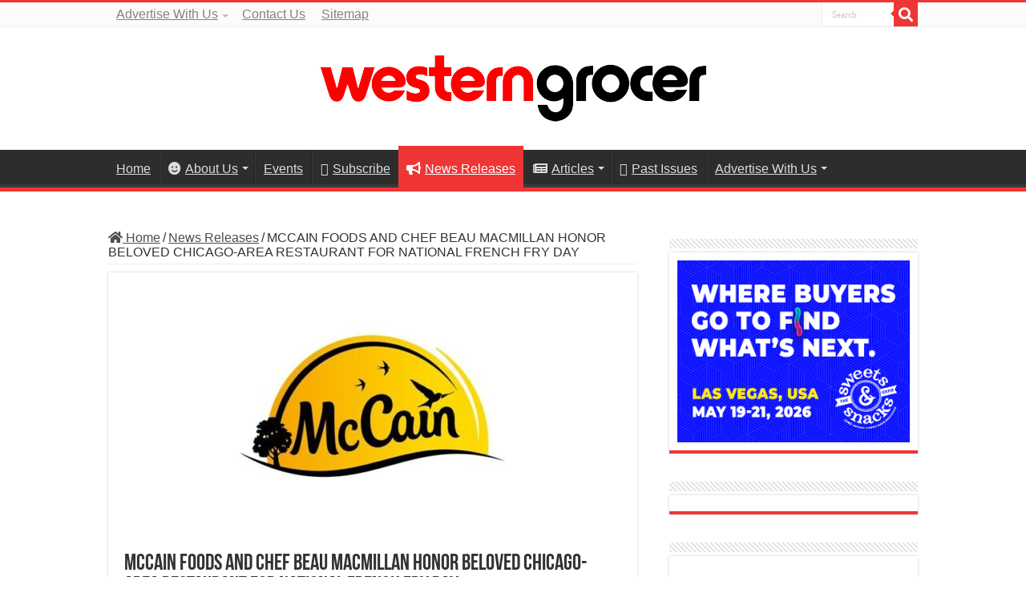

--- FILE ---
content_type: text/html; charset=UTF-8
request_url: https://westerngrocer.com/mccain-foods-and-chef-beau-macmillan-honor-beloved-chicago-area-restaurant-for-national-french-fry-day/
body_size: 15852
content:
<!DOCTYPE html>
<html lang="en-US" prefix="og: http://ogp.me/ns#">
<head>
<meta charset="UTF-8" />
<link rel="profile" href="http://gmpg.org/xfn/11" />
<link rel="pingback" href="https://westerngrocer.com/xmlrpc.php" />
<meta property="og:title" content="MCCAIN FOODS AND CHEF BEAU MACMILLAN HONOR BELOVED CHICAGO-AREA RESTAURANT FOR NATIONAL FRENCH FRY DAY - Western Grocer"/>
<meta property="og:type" content="article"/>
<meta property="og:description" content="The Peanut Gallery in Lake Forest recognized with a fry bouquet and $20,000 reward for its commitmen"/>
<meta property="og:url" content="https://westerngrocer.com/mccain-foods-and-chef-beau-macmillan-honor-beloved-chicago-area-restaurant-for-national-french-fry-day/"/>
<meta property="og:site_name" content="Western Grocer"/>
<meta property="og:image" content="https://westerngrocer.com/wp-content/uploads/2023/11/McCain-Logo-in-sun-H-800x400-1.jpg" />
<meta name='robots' content='index, follow, max-image-preview:large, max-snippet:-1, max-video-preview:-1' />

	<!-- This site is optimized with the Yoast SEO plugin v23.5 - https://yoast.com/wordpress/plugins/seo/ -->
	<title>MCCAIN FOODS AND CHEF BEAU MACMILLAN HONOR BELOVED CHICAGO-AREA RESTAURANT FOR NATIONAL FRENCH FRY DAY - Western Grocer</title>
	<link rel="canonical" href="https://westerngrocer.com/mccain-foods-and-chef-beau-macmillan-honor-beloved-chicago-area-restaurant-for-national-french-fry-day/" />
	<meta property="og:locale" content="en_US" />
	<meta property="og:type" content="article" />
	<meta property="og:title" content="MCCAIN FOODS AND CHEF BEAU MACMILLAN HONOR BELOVED CHICAGO-AREA RESTAURANT FOR NATIONAL FRENCH FRY DAY - Western Grocer" />
	<meta property="og:description" content="The Peanut Gallery in Lake Forest recognized with a fry bouquet and $20,000 reward for its commitment to customers and community.&nbsp;&nbsp;   Oakbrook Terrace, Ill. (July 11, 2024) — McCain Foods, a leading supplier of innovative frozen potato and appetizer products, is celebrating National French Fry Day on July 12 by introducing chef Dominic Zumpano as the &hellip;" />
	<meta property="og:url" content="https://westerngrocer.com/mccain-foods-and-chef-beau-macmillan-honor-beloved-chicago-area-restaurant-for-national-french-fry-day/" />
	<meta property="og:site_name" content="Western Grocer" />
	<meta property="article:published_time" content="2024-07-12T16:03:56+00:00" />
	<meta property="article:modified_time" content="2024-07-12T16:03:58+00:00" />
	<meta property="og:image" content="https://westerngrocer.com/wp-content/uploads/2023/11/McCain-Logo-in-sun-H-800x400-1.jpg" />
	<meta property="og:image:width" content="800" />
	<meta property="og:image:height" content="400" />
	<meta property="og:image:type" content="image/jpeg" />
	<meta name="author" content="Jim" />
	<meta name="twitter:card" content="summary_large_image" />
	<meta name="twitter:label1" content="Written by" />
	<meta name="twitter:data1" content="Jim" />
	<meta name="twitter:label2" content="Est. reading time" />
	<meta name="twitter:data2" content="3 minutes" />
	<script type="application/ld+json" class="yoast-schema-graph">{"@context":"https://schema.org","@graph":[{"@type":"WebPage","@id":"https://westerngrocer.com/mccain-foods-and-chef-beau-macmillan-honor-beloved-chicago-area-restaurant-for-national-french-fry-day/","url":"https://westerngrocer.com/mccain-foods-and-chef-beau-macmillan-honor-beloved-chicago-area-restaurant-for-national-french-fry-day/","name":"MCCAIN FOODS AND CHEF BEAU MACMILLAN HONOR BELOVED CHICAGO-AREA RESTAURANT FOR NATIONAL FRENCH FRY DAY - Western Grocer","isPartOf":{"@id":"http://westerngrocer.com/#website"},"primaryImageOfPage":{"@id":"https://westerngrocer.com/mccain-foods-and-chef-beau-macmillan-honor-beloved-chicago-area-restaurant-for-national-french-fry-day/#primaryimage"},"image":{"@id":"https://westerngrocer.com/mccain-foods-and-chef-beau-macmillan-honor-beloved-chicago-area-restaurant-for-national-french-fry-day/#primaryimage"},"thumbnailUrl":"https://westerngrocer.com/wp-content/uploads/2023/11/McCain-Logo-in-sun-H-800x400-1.jpg","datePublished":"2024-07-12T16:03:56+00:00","dateModified":"2024-07-12T16:03:58+00:00","author":{"@id":"http://westerngrocer.com/#/schema/person/94ef2b4fa9478a0432008e04db0aa7c5"},"breadcrumb":{"@id":"https://westerngrocer.com/mccain-foods-and-chef-beau-macmillan-honor-beloved-chicago-area-restaurant-for-national-french-fry-day/#breadcrumb"},"inLanguage":"en-US","potentialAction":[{"@type":"ReadAction","target":["https://westerngrocer.com/mccain-foods-and-chef-beau-macmillan-honor-beloved-chicago-area-restaurant-for-national-french-fry-day/"]}]},{"@type":"ImageObject","inLanguage":"en-US","@id":"https://westerngrocer.com/mccain-foods-and-chef-beau-macmillan-honor-beloved-chicago-area-restaurant-for-national-french-fry-day/#primaryimage","url":"https://westerngrocer.com/wp-content/uploads/2023/11/McCain-Logo-in-sun-H-800x400-1.jpg","contentUrl":"https://westerngrocer.com/wp-content/uploads/2023/11/McCain-Logo-in-sun-H-800x400-1.jpg","width":800,"height":400},{"@type":"BreadcrumbList","@id":"https://westerngrocer.com/mccain-foods-and-chef-beau-macmillan-honor-beloved-chicago-area-restaurant-for-national-french-fry-day/#breadcrumb","itemListElement":[{"@type":"ListItem","position":1,"name":"Home","item":"https://westerngrocer.com/"},{"@type":"ListItem","position":2,"name":"MCCAIN FOODS AND CHEF BEAU MACMILLAN HONOR BELOVED CHICAGO-AREA RESTAURANT FOR NATIONAL FRENCH FRY DAY"}]},{"@type":"WebSite","@id":"http://westerngrocer.com/#website","url":"http://westerngrocer.com/","name":"Western Grocer","description":"Serving the industry since 1916","potentialAction":[{"@type":"SearchAction","target":{"@type":"EntryPoint","urlTemplate":"http://westerngrocer.com/?s={search_term_string}"},"query-input":{"@type":"PropertyValueSpecification","valueRequired":true,"valueName":"search_term_string"}}],"inLanguage":"en-US"},{"@type":"Person","@id":"http://westerngrocer.com/#/schema/person/94ef2b4fa9478a0432008e04db0aa7c5","name":"Jim","url":"https://westerngrocer.com/author/jim_wooley/"}]}</script>
	<!-- / Yoast SEO plugin. -->


<link rel='dns-prefetch' href='//use.fontawesome.com' />
<link rel="alternate" type="application/rss+xml" title="Western Grocer &raquo; Feed" href="https://westerngrocer.com/feed/" />
<link rel="alternate" type="application/rss+xml" title="Western Grocer &raquo; Comments Feed" href="https://westerngrocer.com/comments/feed/" />
<link rel="alternate" type="application/rss+xml" title="Western Grocer &raquo; MCCAIN FOODS AND CHEF BEAU MACMILLAN HONOR BELOVED CHICAGO-AREA RESTAURANT FOR NATIONAL FRENCH FRY DAY Comments Feed" href="https://westerngrocer.com/mccain-foods-and-chef-beau-macmillan-honor-beloved-chicago-area-restaurant-for-national-french-fry-day/feed/" />
		<!-- This site uses the Google Analytics by ExactMetrics plugin v8.1.0 - Using Analytics tracking - https://www.exactmetrics.com/ -->
		<!-- Note: ExactMetrics is not currently configured on this site. The site owner needs to authenticate with Google Analytics in the ExactMetrics settings panel. -->
					<!-- No tracking code set -->
				<!-- / Google Analytics by ExactMetrics -->
		<script type="text/javascript">
/* <![CDATA[ */
window._wpemojiSettings = {"baseUrl":"https:\/\/s.w.org\/images\/core\/emoji\/15.0.3\/72x72\/","ext":".png","svgUrl":"https:\/\/s.w.org\/images\/core\/emoji\/15.0.3\/svg\/","svgExt":".svg","source":{"concatemoji":"https:\/\/westerngrocer.com\/wp-includes\/js\/wp-emoji-release.min.js"}};
/*! This file is auto-generated */
!function(i,n){var o,s,e;function c(e){try{var t={supportTests:e,timestamp:(new Date).valueOf()};sessionStorage.setItem(o,JSON.stringify(t))}catch(e){}}function p(e,t,n){e.clearRect(0,0,e.canvas.width,e.canvas.height),e.fillText(t,0,0);var t=new Uint32Array(e.getImageData(0,0,e.canvas.width,e.canvas.height).data),r=(e.clearRect(0,0,e.canvas.width,e.canvas.height),e.fillText(n,0,0),new Uint32Array(e.getImageData(0,0,e.canvas.width,e.canvas.height).data));return t.every(function(e,t){return e===r[t]})}function u(e,t,n){switch(t){case"flag":return n(e,"\ud83c\udff3\ufe0f\u200d\u26a7\ufe0f","\ud83c\udff3\ufe0f\u200b\u26a7\ufe0f")?!1:!n(e,"\ud83c\uddfa\ud83c\uddf3","\ud83c\uddfa\u200b\ud83c\uddf3")&&!n(e,"\ud83c\udff4\udb40\udc67\udb40\udc62\udb40\udc65\udb40\udc6e\udb40\udc67\udb40\udc7f","\ud83c\udff4\u200b\udb40\udc67\u200b\udb40\udc62\u200b\udb40\udc65\u200b\udb40\udc6e\u200b\udb40\udc67\u200b\udb40\udc7f");case"emoji":return!n(e,"\ud83d\udc26\u200d\u2b1b","\ud83d\udc26\u200b\u2b1b")}return!1}function f(e,t,n){var r="undefined"!=typeof WorkerGlobalScope&&self instanceof WorkerGlobalScope?new OffscreenCanvas(300,150):i.createElement("canvas"),a=r.getContext("2d",{willReadFrequently:!0}),o=(a.textBaseline="top",a.font="600 32px Arial",{});return e.forEach(function(e){o[e]=t(a,e,n)}),o}function t(e){var t=i.createElement("script");t.src=e,t.defer=!0,i.head.appendChild(t)}"undefined"!=typeof Promise&&(o="wpEmojiSettingsSupports",s=["flag","emoji"],n.supports={everything:!0,everythingExceptFlag:!0},e=new Promise(function(e){i.addEventListener("DOMContentLoaded",e,{once:!0})}),new Promise(function(t){var n=function(){try{var e=JSON.parse(sessionStorage.getItem(o));if("object"==typeof e&&"number"==typeof e.timestamp&&(new Date).valueOf()<e.timestamp+604800&&"object"==typeof e.supportTests)return e.supportTests}catch(e){}return null}();if(!n){if("undefined"!=typeof Worker&&"undefined"!=typeof OffscreenCanvas&&"undefined"!=typeof URL&&URL.createObjectURL&&"undefined"!=typeof Blob)try{var e="postMessage("+f.toString()+"("+[JSON.stringify(s),u.toString(),p.toString()].join(",")+"));",r=new Blob([e],{type:"text/javascript"}),a=new Worker(URL.createObjectURL(r),{name:"wpTestEmojiSupports"});return void(a.onmessage=function(e){c(n=e.data),a.terminate(),t(n)})}catch(e){}c(n=f(s,u,p))}t(n)}).then(function(e){for(var t in e)n.supports[t]=e[t],n.supports.everything=n.supports.everything&&n.supports[t],"flag"!==t&&(n.supports.everythingExceptFlag=n.supports.everythingExceptFlag&&n.supports[t]);n.supports.everythingExceptFlag=n.supports.everythingExceptFlag&&!n.supports.flag,n.DOMReady=!1,n.readyCallback=function(){n.DOMReady=!0}}).then(function(){return e}).then(function(){var e;n.supports.everything||(n.readyCallback(),(e=n.source||{}).concatemoji?t(e.concatemoji):e.wpemoji&&e.twemoji&&(t(e.twemoji),t(e.wpemoji)))}))}((window,document),window._wpemojiSettings);
/* ]]> */
</script>
<style id='wp-emoji-styles-inline-css' type='text/css'>

	img.wp-smiley, img.emoji {
		display: inline !important;
		border: none !important;
		box-shadow: none !important;
		height: 1em !important;
		width: 1em !important;
		margin: 0 0.07em !important;
		vertical-align: -0.1em !important;
		background: none !important;
		padding: 0 !important;
	}
</style>
<link rel='stylesheet' id='wp-block-library-css' href='https://westerngrocer.com/wp-includes/css/dist/block-library/style.min.css' type='text/css' media='all' />
<style id='pdfemb-pdf-embedder-viewer-style-inline-css' type='text/css'>
.wp-block-pdfemb-pdf-embedder-viewer{max-width:none}

</style>
<style id='classic-theme-styles-inline-css' type='text/css'>
/*! This file is auto-generated */
.wp-block-button__link{color:#fff;background-color:#32373c;border-radius:9999px;box-shadow:none;text-decoration:none;padding:calc(.667em + 2px) calc(1.333em + 2px);font-size:1.125em}.wp-block-file__button{background:#32373c;color:#fff;text-decoration:none}
</style>
<style id='global-styles-inline-css' type='text/css'>
:root{--wp--preset--aspect-ratio--square: 1;--wp--preset--aspect-ratio--4-3: 4/3;--wp--preset--aspect-ratio--3-4: 3/4;--wp--preset--aspect-ratio--3-2: 3/2;--wp--preset--aspect-ratio--2-3: 2/3;--wp--preset--aspect-ratio--16-9: 16/9;--wp--preset--aspect-ratio--9-16: 9/16;--wp--preset--color--black: #000000;--wp--preset--color--cyan-bluish-gray: #abb8c3;--wp--preset--color--white: #ffffff;--wp--preset--color--pale-pink: #f78da7;--wp--preset--color--vivid-red: #cf2e2e;--wp--preset--color--luminous-vivid-orange: #ff6900;--wp--preset--color--luminous-vivid-amber: #fcb900;--wp--preset--color--light-green-cyan: #7bdcb5;--wp--preset--color--vivid-green-cyan: #00d084;--wp--preset--color--pale-cyan-blue: #8ed1fc;--wp--preset--color--vivid-cyan-blue: #0693e3;--wp--preset--color--vivid-purple: #9b51e0;--wp--preset--gradient--vivid-cyan-blue-to-vivid-purple: linear-gradient(135deg,rgba(6,147,227,1) 0%,rgb(155,81,224) 100%);--wp--preset--gradient--light-green-cyan-to-vivid-green-cyan: linear-gradient(135deg,rgb(122,220,180) 0%,rgb(0,208,130) 100%);--wp--preset--gradient--luminous-vivid-amber-to-luminous-vivid-orange: linear-gradient(135deg,rgba(252,185,0,1) 0%,rgba(255,105,0,1) 100%);--wp--preset--gradient--luminous-vivid-orange-to-vivid-red: linear-gradient(135deg,rgba(255,105,0,1) 0%,rgb(207,46,46) 100%);--wp--preset--gradient--very-light-gray-to-cyan-bluish-gray: linear-gradient(135deg,rgb(238,238,238) 0%,rgb(169,184,195) 100%);--wp--preset--gradient--cool-to-warm-spectrum: linear-gradient(135deg,rgb(74,234,220) 0%,rgb(151,120,209) 20%,rgb(207,42,186) 40%,rgb(238,44,130) 60%,rgb(251,105,98) 80%,rgb(254,248,76) 100%);--wp--preset--gradient--blush-light-purple: linear-gradient(135deg,rgb(255,206,236) 0%,rgb(152,150,240) 100%);--wp--preset--gradient--blush-bordeaux: linear-gradient(135deg,rgb(254,205,165) 0%,rgb(254,45,45) 50%,rgb(107,0,62) 100%);--wp--preset--gradient--luminous-dusk: linear-gradient(135deg,rgb(255,203,112) 0%,rgb(199,81,192) 50%,rgb(65,88,208) 100%);--wp--preset--gradient--pale-ocean: linear-gradient(135deg,rgb(255,245,203) 0%,rgb(182,227,212) 50%,rgb(51,167,181) 100%);--wp--preset--gradient--electric-grass: linear-gradient(135deg,rgb(202,248,128) 0%,rgb(113,206,126) 100%);--wp--preset--gradient--midnight: linear-gradient(135deg,rgb(2,3,129) 0%,rgb(40,116,252) 100%);--wp--preset--font-size--small: 13px;--wp--preset--font-size--medium: 20px;--wp--preset--font-size--large: 36px;--wp--preset--font-size--x-large: 42px;--wp--preset--spacing--20: 0.44rem;--wp--preset--spacing--30: 0.67rem;--wp--preset--spacing--40: 1rem;--wp--preset--spacing--50: 1.5rem;--wp--preset--spacing--60: 2.25rem;--wp--preset--spacing--70: 3.38rem;--wp--preset--spacing--80: 5.06rem;--wp--preset--shadow--natural: 6px 6px 9px rgba(0, 0, 0, 0.2);--wp--preset--shadow--deep: 12px 12px 50px rgba(0, 0, 0, 0.4);--wp--preset--shadow--sharp: 6px 6px 0px rgba(0, 0, 0, 0.2);--wp--preset--shadow--outlined: 6px 6px 0px -3px rgba(255, 255, 255, 1), 6px 6px rgba(0, 0, 0, 1);--wp--preset--shadow--crisp: 6px 6px 0px rgba(0, 0, 0, 1);}:where(.is-layout-flex){gap: 0.5em;}:where(.is-layout-grid){gap: 0.5em;}body .is-layout-flex{display: flex;}.is-layout-flex{flex-wrap: wrap;align-items: center;}.is-layout-flex > :is(*, div){margin: 0;}body .is-layout-grid{display: grid;}.is-layout-grid > :is(*, div){margin: 0;}:where(.wp-block-columns.is-layout-flex){gap: 2em;}:where(.wp-block-columns.is-layout-grid){gap: 2em;}:where(.wp-block-post-template.is-layout-flex){gap: 1.25em;}:where(.wp-block-post-template.is-layout-grid){gap: 1.25em;}.has-black-color{color: var(--wp--preset--color--black) !important;}.has-cyan-bluish-gray-color{color: var(--wp--preset--color--cyan-bluish-gray) !important;}.has-white-color{color: var(--wp--preset--color--white) !important;}.has-pale-pink-color{color: var(--wp--preset--color--pale-pink) !important;}.has-vivid-red-color{color: var(--wp--preset--color--vivid-red) !important;}.has-luminous-vivid-orange-color{color: var(--wp--preset--color--luminous-vivid-orange) !important;}.has-luminous-vivid-amber-color{color: var(--wp--preset--color--luminous-vivid-amber) !important;}.has-light-green-cyan-color{color: var(--wp--preset--color--light-green-cyan) !important;}.has-vivid-green-cyan-color{color: var(--wp--preset--color--vivid-green-cyan) !important;}.has-pale-cyan-blue-color{color: var(--wp--preset--color--pale-cyan-blue) !important;}.has-vivid-cyan-blue-color{color: var(--wp--preset--color--vivid-cyan-blue) !important;}.has-vivid-purple-color{color: var(--wp--preset--color--vivid-purple) !important;}.has-black-background-color{background-color: var(--wp--preset--color--black) !important;}.has-cyan-bluish-gray-background-color{background-color: var(--wp--preset--color--cyan-bluish-gray) !important;}.has-white-background-color{background-color: var(--wp--preset--color--white) !important;}.has-pale-pink-background-color{background-color: var(--wp--preset--color--pale-pink) !important;}.has-vivid-red-background-color{background-color: var(--wp--preset--color--vivid-red) !important;}.has-luminous-vivid-orange-background-color{background-color: var(--wp--preset--color--luminous-vivid-orange) !important;}.has-luminous-vivid-amber-background-color{background-color: var(--wp--preset--color--luminous-vivid-amber) !important;}.has-light-green-cyan-background-color{background-color: var(--wp--preset--color--light-green-cyan) !important;}.has-vivid-green-cyan-background-color{background-color: var(--wp--preset--color--vivid-green-cyan) !important;}.has-pale-cyan-blue-background-color{background-color: var(--wp--preset--color--pale-cyan-blue) !important;}.has-vivid-cyan-blue-background-color{background-color: var(--wp--preset--color--vivid-cyan-blue) !important;}.has-vivid-purple-background-color{background-color: var(--wp--preset--color--vivid-purple) !important;}.has-black-border-color{border-color: var(--wp--preset--color--black) !important;}.has-cyan-bluish-gray-border-color{border-color: var(--wp--preset--color--cyan-bluish-gray) !important;}.has-white-border-color{border-color: var(--wp--preset--color--white) !important;}.has-pale-pink-border-color{border-color: var(--wp--preset--color--pale-pink) !important;}.has-vivid-red-border-color{border-color: var(--wp--preset--color--vivid-red) !important;}.has-luminous-vivid-orange-border-color{border-color: var(--wp--preset--color--luminous-vivid-orange) !important;}.has-luminous-vivid-amber-border-color{border-color: var(--wp--preset--color--luminous-vivid-amber) !important;}.has-light-green-cyan-border-color{border-color: var(--wp--preset--color--light-green-cyan) !important;}.has-vivid-green-cyan-border-color{border-color: var(--wp--preset--color--vivid-green-cyan) !important;}.has-pale-cyan-blue-border-color{border-color: var(--wp--preset--color--pale-cyan-blue) !important;}.has-vivid-cyan-blue-border-color{border-color: var(--wp--preset--color--vivid-cyan-blue) !important;}.has-vivid-purple-border-color{border-color: var(--wp--preset--color--vivid-purple) !important;}.has-vivid-cyan-blue-to-vivid-purple-gradient-background{background: var(--wp--preset--gradient--vivid-cyan-blue-to-vivid-purple) !important;}.has-light-green-cyan-to-vivid-green-cyan-gradient-background{background: var(--wp--preset--gradient--light-green-cyan-to-vivid-green-cyan) !important;}.has-luminous-vivid-amber-to-luminous-vivid-orange-gradient-background{background: var(--wp--preset--gradient--luminous-vivid-amber-to-luminous-vivid-orange) !important;}.has-luminous-vivid-orange-to-vivid-red-gradient-background{background: var(--wp--preset--gradient--luminous-vivid-orange-to-vivid-red) !important;}.has-very-light-gray-to-cyan-bluish-gray-gradient-background{background: var(--wp--preset--gradient--very-light-gray-to-cyan-bluish-gray) !important;}.has-cool-to-warm-spectrum-gradient-background{background: var(--wp--preset--gradient--cool-to-warm-spectrum) !important;}.has-blush-light-purple-gradient-background{background: var(--wp--preset--gradient--blush-light-purple) !important;}.has-blush-bordeaux-gradient-background{background: var(--wp--preset--gradient--blush-bordeaux) !important;}.has-luminous-dusk-gradient-background{background: var(--wp--preset--gradient--luminous-dusk) !important;}.has-pale-ocean-gradient-background{background: var(--wp--preset--gradient--pale-ocean) !important;}.has-electric-grass-gradient-background{background: var(--wp--preset--gradient--electric-grass) !important;}.has-midnight-gradient-background{background: var(--wp--preset--gradient--midnight) !important;}.has-small-font-size{font-size: var(--wp--preset--font-size--small) !important;}.has-medium-font-size{font-size: var(--wp--preset--font-size--medium) !important;}.has-large-font-size{font-size: var(--wp--preset--font-size--large) !important;}.has-x-large-font-size{font-size: var(--wp--preset--font-size--x-large) !important;}
:where(.wp-block-post-template.is-layout-flex){gap: 1.25em;}:where(.wp-block-post-template.is-layout-grid){gap: 1.25em;}
:where(.wp-block-columns.is-layout-flex){gap: 2em;}:where(.wp-block-columns.is-layout-grid){gap: 2em;}
:root :where(.wp-block-pullquote){font-size: 1.5em;line-height: 1.6;}
</style>
<link rel='stylesheet' id='taqyeem-buttons-style-css' href='https://westerngrocer.com/wp-content/plugins/taqyeem-buttons/assets/style.css' type='text/css' media='all' />
<link rel='stylesheet' id='taqyeem-style-css' href='https://westerngrocer.com/wp-content/plugins/taqyeem/style.css' type='text/css' media='all' />
<link rel='stylesheet' id='ye_dynamic-css' href='https://westerngrocer.com/wp-content/plugins/youtube-embed/css/main.min.css' type='text/css' media='all' />
<link rel='stylesheet' id='tie-style-css' href='https://westerngrocer.com/wp-content/themes/sahifa/style.css' type='text/css' media='all' />
<link rel='stylesheet' id='tie-ilightbox-skin-css' href='https://westerngrocer.com/wp-content/themes/sahifa/css/ilightbox/metro-white-skin/skin.css' type='text/css' media='all' />
<link rel='stylesheet' id='bfa-font-awesome-css' href='https://use.fontawesome.com/releases/v5.15.4/css/all.css' type='text/css' media='all' />
<script type="text/javascript" src="https://westerngrocer.com/wp-includes/js/jquery/jquery.min.js" id="jquery-core-js"></script>
<script type="text/javascript" src="https://westerngrocer.com/wp-includes/js/jquery/jquery-migrate.min.js" id="jquery-migrate-js"></script>
<script type="text/javascript" src="https://westerngrocer.com/wp-content/plugins/taqyeem/js/tie.js" id="taqyeem-main-js"></script>
<link rel="https://api.w.org/" href="https://westerngrocer.com/wp-json/" /><link rel="alternate" title="JSON" type="application/json" href="https://westerngrocer.com/wp-json/wp/v2/posts/13754" /><link rel="EditURI" type="application/rsd+xml" title="RSD" href="https://westerngrocer.com/xmlrpc.php?rsd" />
<meta name="generator" content="WordPress 6.6.4" />
<link rel='shortlink' href='https://westerngrocer.com/?p=13754' />
<link rel="alternate" title="oEmbed (JSON)" type="application/json+oembed" href="https://westerngrocer.com/wp-json/oembed/1.0/embed?url=https%3A%2F%2Fwesterngrocer.com%2Fmccain-foods-and-chef-beau-macmillan-honor-beloved-chicago-area-restaurant-for-national-french-fry-day%2F" />
<link rel="alternate" title="oEmbed (XML)" type="text/xml+oembed" href="https://westerngrocer.com/wp-json/oembed/1.0/embed?url=https%3A%2F%2Fwesterngrocer.com%2Fmccain-foods-and-chef-beau-macmillan-honor-beloved-chicago-area-restaurant-for-national-french-fry-day%2F&#038;format=xml" />

<!-- This site is using AdRotate v5.13.4 to display their advertisements - https://ajdg.solutions/ -->
<!-- AdRotate CSS -->
<style type="text/css" media="screen">
	.g { margin:0px; padding:0px; overflow:hidden; line-height:1; zoom:1; }
	.g img { height:auto; }
	.g-col { position:relative; float:left; }
	.g-col:first-child { margin-left: 0; }
	.g-col:last-child { margin-right: 0; }
	.g-1 { margin:0px 0px 0px 0px;width:100%; max-width:900px; height:100%; max-height:144px; }
	.g-2 { margin:0px 0px 0px 0px;width:100%; max-width:300px; height:100%; max-height:350px; }
	.g-3 { margin:0px;  width:100%; max-width:900px; height:100%; max-height:144px; }
	.g-8 { margin:0px;  width:100%; max-width:300px; height:100%; max-height:600px; }
	@media only screen and (max-width: 480px) {
		.g-col, .g-dyn, .g-single { width:100%; margin-left:0; margin-right:0; }
	}
</style>
<!-- /AdRotate CSS -->

<script type='text/javascript'>
/* <![CDATA[ */
var taqyeem = {"ajaxurl":"https://westerngrocer.com/wp-admin/admin-ajax.php" , "your_rating":"Your Rating:"};
/* ]]> */
</script>

<style type="text/css" media="screen">

</style>
<link rel="shortcut icon" href="https://westerngrocer.com/wp-content/uploads/2015/07/fav.png" title="Favicon" />
<!--[if IE]>
<script type="text/javascript">jQuery(document).ready(function (){ jQuery(".menu-item").has("ul").children("a").attr("aria-haspopup", "true");});</script>
<![endif]-->
<!--[if lt IE 9]>
<script src="https://westerngrocer.com/wp-content/themes/sahifa/js/html5.js"></script>
<script src="https://westerngrocer.com/wp-content/themes/sahifa/js/selectivizr-min.js"></script>
<![endif]-->
<!--[if IE 9]>
<link rel="stylesheet" type="text/css" media="all" href="https://westerngrocer.com/wp-content/themes/sahifa/css/ie9.css" />
<![endif]-->
<!--[if IE 8]>
<link rel="stylesheet" type="text/css" media="all" href="https://westerngrocer.com/wp-content/themes/sahifa/css/ie8.css" />
<![endif]-->
<!--[if IE 7]>
<link rel="stylesheet" type="text/css" media="all" href="https://westerngrocer.com/wp-content/themes/sahifa/css/ie7.css" />
<![endif]-->


<meta name="viewport" content="width=device-width, initial-scale=1.0" />



<style type="text/css" media="screen">

body{
	font-family: Tahoma, Geneva, sans-serif;
	font-size : 16px;
	font-weight: normal;
}

.top-nav, .top-nav ul li a {
	font-size : 16px;
	font-weight: normal;
}

#main-nav, #main-nav ul li a{
	font-size : 16px;
}

::-webkit-scrollbar {
	width: 8px;
	height:8px;
}

#main-nav,
.cat-box-content,
#sidebar .widget-container,
.post-listing,
#commentform {
	border-bottom-color: #ef3636;
}

.search-block .search-button,
#topcontrol,
#main-nav ul li.current-menu-item a,
#main-nav ul li.current-menu-item a:hover,
#main-nav ul li.current_page_parent a,
#main-nav ul li.current_page_parent a:hover,
#main-nav ul li.current-menu-parent a,
#main-nav ul li.current-menu-parent a:hover,
#main-nav ul li.current-page-ancestor a,
#main-nav ul li.current-page-ancestor a:hover,
.pagination span.current,
.share-post span.share-text,
.flex-control-paging li a.flex-active,
.ei-slider-thumbs li.ei-slider-element,
.review-percentage .review-item span span,
.review-final-score,
.button,
a.button,
a.more-link,
#main-content input[type="submit"],
.form-submit #submit,
#login-form .login-button,
.widget-feedburner .feedburner-subscribe,
input[type="submit"],
#buddypress button,
#buddypress a.button,
#buddypress input[type=submit],
#buddypress input[type=reset],
#buddypress ul.button-nav li a,
#buddypress div.generic-button a,
#buddypress .comment-reply-link,
#buddypress div.item-list-tabs ul li a span,
#buddypress div.item-list-tabs ul li.selected a,
#buddypress div.item-list-tabs ul li.current a,
#buddypress #members-directory-form div.item-list-tabs ul li.selected span,
#members-list-options a.selected,
#groups-list-options a.selected,
body.dark-skin #buddypress div.item-list-tabs ul li a span,
body.dark-skin #buddypress div.item-list-tabs ul li.selected a,
body.dark-skin #buddypress div.item-list-tabs ul li.current a,
body.dark-skin #members-list-options a.selected,
body.dark-skin #groups-list-options a.selected,
.search-block-large .search-button,
#featured-posts .flex-next:hover,
#featured-posts .flex-prev:hover,
a.tie-cart span.shooping-count,
.woocommerce span.onsale,
.woocommerce-page span.onsale ,
.woocommerce .widget_price_filter .ui-slider .ui-slider-handle,
.woocommerce-page .widget_price_filter .ui-slider .ui-slider-handle,
#check-also-close,
a.post-slideshow-next,
a.post-slideshow-prev,
.widget_price_filter .ui-slider .ui-slider-handle,
.quantity .minus:hover,
.quantity .plus:hover,
.mejs-container .mejs-controls .mejs-time-rail .mejs-time-current,
#reading-position-indicator  {
	background-color:#ef3636;
}

::-webkit-scrollbar-thumb{
	background-color:#ef3636 !important;
}

#theme-footer,
#theme-header,
.top-nav ul li.current-menu-item:before,
#main-nav .menu-sub-content ,
#main-nav ul ul,
#check-also-box {
	border-top-color: #ef3636;
}

.search-block:after {
	border-right-color:#ef3636;
}

body.rtl .search-block:after {
	border-left-color:#ef3636;
}

#main-nav ul > li.menu-item-has-children:hover > a:after,
#main-nav ul > li.mega-menu:hover > a:after {
	border-color:transparent transparent #ef3636;
}

.widget.timeline-posts li a:hover,
.widget.timeline-posts li a:hover span.tie-date {
	color: #ef3636;
}

.widget.timeline-posts li a:hover span.tie-date:before {
	background: #ef3636;
	border-color: #ef3636;
}

#order_review,
#order_review_heading {
	border-color: #ef3636;
}


body {
	background-image : url(https://westerngrocer.com/wp-content/themes/sahifa/images/patterns/body-bg35.png);
	background-position: top center;
}

a {
	color: #4d4b4b;
	text-decoration: underline;
}
		
a:hover {
	color: #eb7a3d;
}
		
#main-nav ul li.menu-item-home a {
background-position: center 13px !important;
}
#related_posts .related-item { height: 220px;}
.single-post-thumb img {width: inherit;}
.single-post-thumb {text-align: center;}</style>

		<script type="text/javascript">
			/* <![CDATA[ */
				var sf_position = '0';
				var sf_templates = "<a href=\"{search_url_escaped}\">View All Results<\/a>";
				var sf_input = '.search-live';
				jQuery(document).ready(function(){
					jQuery(sf_input).ajaxyLiveSearch({"expand":false,"searchUrl":"https:\/\/westerngrocer.com\/?s=%s","text":"Search","delay":500,"iwidth":180,"width":315,"ajaxUrl":"https:\/\/westerngrocer.com\/wp-admin\/admin-ajax.php","rtl":0});
					jQuery(".live-search_ajaxy-selective-input").keyup(function() {
						var width = jQuery(this).val().length * 8;
						if(width < 50) {
							width = 50;
						}
						jQuery(this).width(width);
					});
					jQuery(".live-search_ajaxy-selective-search").click(function() {
						jQuery(this).find(".live-search_ajaxy-selective-input").focus();
					});
					jQuery(".live-search_ajaxy-selective-close").click(function() {
						jQuery(this).parent().remove();
					});
				});
			/* ]]> */
		</script>
		</head>
<body id="top" class="post-template-default single single-post postid-13754 single-format-standard lazy-enabled">

<div class="wrapper-outer">

	<div class="background-cover"></div>

	<aside id="slide-out">

			<div class="search-mobile">
			<form method="get" id="searchform-mobile" action="https://westerngrocer.com/">
				<button class="search-button" type="submit" value="Search"><i class="fa fa-search"></i></button>
				<input type="text" id="s-mobile" name="s" title="Search" value="Search" onfocus="if (this.value == 'Search') {this.value = '';}" onblur="if (this.value == '') {this.value = 'Search';}"  />
			</form>
		</div><!-- .search-mobile /-->
	
	
		<div id="mobile-menu" ></div>
	</aside><!-- #slide-out /-->

		<div id="wrapper" class="wide-layout">
		<div class="inner-wrapper">

		<header id="theme-header" class="theme-header center-logo">
						<div id="top-nav" class="top-nav">
				<div class="container">

			
				<div class="top-menu"><ul id="menu-top" class="menu"><li id="menu-item-1096" class="menu-item menu-item-type-custom menu-item-object-custom menu-item-has-children menu-item-1096"><a href="#">Advertise With Us</a>
<ul class="sub-menu">
	<li id="menu-item-757" class="menu-item menu-item-type-post_type menu-item-object-page menu-item-757"><a href="https://westerngrocer.com/media-kit/">Media Kit</a></li>
	<li id="menu-item-1097" class="menu-item menu-item-type-post_type menu-item-object-page menu-item-1097"><a href="https://westerngrocer.com/advertise-with-us/">Print Ads</a></li>
</ul>
</li>
<li id="menu-item-758" class="menu-item menu-item-type-post_type menu-item-object-page menu-item-758"><a href="https://westerngrocer.com/contact-us/">Contact Us</a></li>
<li id="menu-item-828" class="menu-item menu-item-type-post_type menu-item-object-page menu-item-828"><a href="https://westerngrocer.com/sitemap-page/">Sitemap</a></li>
</ul></div>
						<div class="search-block">
						<form method="get" id="searchform-header" action="https://westerngrocer.com/">
							<button class="search-button" type="submit" value="Search"><i class="fa fa-search"></i></button>
							<input class="search-live" type="text" id="s-header" name="s" title="Search" value="Search" onfocus="if (this.value == 'Search') {this.value = '';}" onblur="if (this.value == '') {this.value = 'Search';}"  />
						</form>
					</div><!-- .search-block /-->
			<div class="social-icons">
		
			</div>

	
	
				</div><!-- .container /-->
			</div><!-- .top-menu /-->
			
		<div class="header-content">

					<a id="slide-out-open" class="slide-out-open" href="#"><span></span></a>
		
			<div class="logo" style=" margin-top:15px; margin-bottom:15px;">
			<h2>								<a title="Western Grocer" href="https://westerngrocer.com/">
					<img src="https://westerngrocer.com/wp-content/uploads/2015/08/wg-logo-horizontal-20150720-482-mid.png" alt="Western Grocer"  /><strong>Western Grocer Serving the industry since 1916</strong>
				</a>
			</h2>			</div><!-- .logo /-->
						<div class="clear"></div>

		</div>
													<nav id="main-nav" class="fixed-enabled">
				<div class="container">

				
					<div class="main-menu"><ul id="menu-main-menu" class="menu"><li id="menu-item-635" class="menu-item menu-item-type-custom menu-item-object-custom menu-item-635"><a title="Home" href="https://www.westerngrocer.com">Home</a></li>
<li id="menu-item-762" class="menu-item menu-item-type-post_type menu-item-object-page menu-item-has-children menu-item-762"><a href="https://westerngrocer.com/about-us/"><i class="fa fa-smile-o"></i>About Us</a>
<ul class="sub-menu menu-sub-content">
	<li id="menu-item-12088" class="menu-item menu-item-type-post_type menu-item-object-page menu-item-12088"><a href="https://westerngrocer.com/advertise-with-us/">Advertise With Us</a></li>
</ul>
</li>
<li id="menu-item-1670" class="menu-item menu-item-type-post_type menu-item-object-page menu-item-1670"><a href="https://westerngrocer.com/events/">Events</a></li>
<li id="menu-item-766" class="menu-item menu-item-type-post_type menu-item-object-page menu-item-766"><a href="https://westerngrocer.com/subscribe/"><i class="fa fa-pencil"></i>Subscribe</a></li>
<li id="menu-item-830" class="menu-item menu-item-type-taxonomy menu-item-object-category current-post-ancestor current-menu-parent current-post-parent menu-item-830"><a href="https://westerngrocer.com/category/news-releases/"><i class="fa fa-bullhorn"></i>News Releases</a></li>
<li id="menu-item-940" class="menu-item menu-item-type-taxonomy menu-item-object-category menu-item-has-children menu-item-940"><a href="https://westerngrocer.com/category/articles/"><i class="fa fa-newspaper-o"></i>Articles</a>
<ul class="sub-menu menu-sub-content">
	<li id="menu-item-1216" class="menu-item menu-item-type-taxonomy menu-item-object-category menu-item-1216"><a href="https://westerngrocer.com/category/store-profile/">Store Profile</a></li>
	<li id="menu-item-1207" class="menu-item menu-item-type-taxonomy menu-item-object-category menu-item-1207"><a href="https://westerngrocer.com/category/category-management/">Category Management</a></li>
	<li id="menu-item-1206" class="menu-item menu-item-type-taxonomy menu-item-object-category menu-item-1206"><a href="https://westerngrocer.com/category/hot-beverages/">Beverages</a></li>
	<li id="menu-item-1234" class="menu-item menu-item-type-taxonomy menu-item-object-category menu-item-1234"><a href="https://westerngrocer.com/category/ethnic/">Ethnic</a></li>
	<li id="menu-item-1208" class="menu-item menu-item-type-taxonomy menu-item-object-category menu-item-1208"><a href="https://westerngrocer.com/category/holiday/">Holiday</a></li>
	<li id="menu-item-1233" class="menu-item menu-item-type-taxonomy menu-item-object-category menu-item-1233"><a href="https://westerngrocer.com/category/social-media/">Social Media</a></li>
</ul>
</li>
<li id="menu-item-998" class="menu-item menu-item-type-taxonomy menu-item-object-category menu-item-998"><a href="https://westerngrocer.com/category/past-issues/"><i class="fa fa-leanpub"></i>Past Issues</a></li>
<li id="menu-item-12086" class="menu-item menu-item-type-post_type menu-item-object-page menu-item-has-children menu-item-12086"><a href="https://westerngrocer.com/advertise-with-us/">Advertise With Us</a>
<ul class="sub-menu menu-sub-content">
	<li id="menu-item-12087" class="menu-item menu-item-type-post_type menu-item-object-page menu-item-12087"><a href="https://westerngrocer.com/media-kit/">Media Kit</a></li>
</ul>
</li>
</ul></div>					
					
				</div>
			</nav><!-- .main-nav /-->
					</header><!-- #header /-->

	
	
	<div id="main-content" class="container">

	
	
	
	
	
	<div class="content">

		
		<nav id="crumbs"><a href="https://westerngrocer.com/"><span class="fa fa-home" aria-hidden="true"></span> Home</a><span class="delimiter">/</span><a href="https://westerngrocer.com/category/news-releases/">News Releases</a><span class="delimiter">/</span><span class="current">MCCAIN FOODS AND CHEF BEAU MACMILLAN HONOR BELOVED CHICAGO-AREA RESTAURANT FOR NATIONAL FRENCH FRY DAY</span></nav><script type="application/ld+json">{"@context":"http:\/\/schema.org","@type":"BreadcrumbList","@id":"#Breadcrumb","itemListElement":[{"@type":"ListItem","position":1,"item":{"name":"Home","@id":"https:\/\/westerngrocer.com\/"}},{"@type":"ListItem","position":2,"item":{"name":"News Releases","@id":"https:\/\/westerngrocer.com\/category\/news-releases\/"}}]}</script>
		

		
		<article class="post-listing post-13754 post type-post status-publish format-standard has-post-thumbnail  category-news-releases" id="the-post">
			
			<div class="single-post-thumb">
			<img width="660" height="330" src="https://westerngrocer.com/wp-content/uploads/2023/11/McCain-Logo-in-sun-H-800x400-1-660x330.jpg" class="attachment-slider size-slider wp-post-image" alt="" decoding="async" fetchpriority="high" srcset="https://westerngrocer.com/wp-content/uploads/2023/11/McCain-Logo-in-sun-H-800x400-1-660x330.jpg 660w, https://westerngrocer.com/wp-content/uploads/2023/11/McCain-Logo-in-sun-H-800x400-1-300x150.jpg 300w, https://westerngrocer.com/wp-content/uploads/2023/11/McCain-Logo-in-sun-H-800x400-1-768x384.jpg 768w, https://westerngrocer.com/wp-content/uploads/2023/11/McCain-Logo-in-sun-H-800x400-1.jpg 800w" sizes="(max-width: 660px) 100vw, 660px" />		</div>
	
		


			<div class="post-inner">

							<h1 class="name post-title entry-title"><span itemprop="name">MCCAIN FOODS AND CHEF BEAU MACMILLAN HONOR BELOVED CHICAGO-AREA RESTAURANT FOR NATIONAL FRENCH FRY DAY</span></h1>

						
<p class="post-meta">
	
	
	
<span class="post-views"><i class="fa fa-eye"></i>1,112 Views</span> </p>
<div class="clear"></div>
			
				<div class="entry">
					
					
					
<p class="has-text-align-center"><em>The Peanut Gallery in Lake Forest recognized with a fry bouquet and $20,000 reward for its commitment to customers and community.&nbsp;</em>&nbsp;</p>



<p>  Oakbrook Terrace, Ill. (July 11, 2024) — McCain Foods, a leading supplier of innovative frozen potato and appetizer products, is celebrating National French Fry Day on July 12 by introducing chef Dominic Zumpano as the recipient of the company’s first Service Superstar award.  </p>



<p>In partnership with McCain Foodservice Solutions, celebrity chef Beau MacMillan nominated Zumpano and his staff at The Peanut Gallery in Lake Forest, Illinois, for the award. The honor recognizes foodservice professionals who go above and beyond to serve their customers and community.&nbsp;</p>



<p>“The Peanut Gallery is truly committed to serving and supporting others,” MacMillan said. “I’m thrilled to partner with McCain to recognize this great restaurant with the Service Superstar award. It’s an honor that is very well deserved.”&nbsp;</p>



<p>MacMillan recently helped McCain recognize The Peanut Gallery for National French Fry Day during a surprise celebration at the restaurant’s Lake Forest location. In addition to delivering a one-of-a-kind fry bouquet from McCain, MacMillan presented a $20,000 reward to Zumpano and his wife, Cecilia, which is intended to help The Peanut Gallery continue its support of the community and local first responders.</p>



<figure class="wp-block-image"><a href="https://mccainusafoodservice.com/nationalfrenchfryday#video" target="_blank" rel="noopener"><img decoding="async" src="https://meltwater-apps-production.s3.eu-west-1.amazonaws.com/uploads/images/582b59252b1921b6c704e072/image_88115955821720645147872_1720645160149.png" alt="A person and person looking at a signDescription automatically generated"/></a></figure>



<p><a rel="noreferrer noopener" target="_blank" href="https://mccainusafoodservice.com/nationalfrenchfryday#video">Click here to view the celebration video</a></p>



<p>“Our business is run by people, for people. It’s important that we take care of those who look out for us,” Zumpano said. “We wanted to create a space for our community and its first responders to come relax and enjoy great food. To receive this honor and share the moment with them means the world to us.” &nbsp;</p>



<p>In addition to providing a family-friendly restaurant that caters to kids, The Peanut Gallery’s community contributions include: &nbsp;</p>



<ul class="wp-block-list"><li>Hosting Police v. Fire Department Burger Battles benefiting autism and breast cancer research&nbsp;</li><li>Specials for local fire and police departments as well as members of the military</li></ul>



<p>&#8220;National French Fry Day is the perfect day to launch an initiative that recognizes foodservice heroes,&#8221; said Tracy Hostetler, VP, head of North American Potato Marketing at McCain Foods. &#8220;Fries bring people together, and we want to celebrate professionals who work tirelessly to do the same. From fundraisers and community events to their kindness and general goodwill, The Peanut Gallery embodies the kind of Service Superstars we&#8217;re proud to support.&#8221;</p>



<div class="wp-block-image"><figure class="aligncenter"><img decoding="async" src="https://meltwater-apps-production.s3.eu-west-1.amazonaws.com/uploads/images/582b59252b1921b6c704e072/image_78564175031720645147873_1720645150502.jpg" alt="A display of french fries and dipsDescription automatically generated"/></figure></div>



<p>To download logos as well as video and photos from the surprise celebration, click&nbsp;<a rel="noreferrer noopener" target="_blank" href="https://link.mediaoutreach.meltwater.com/ls/click?upn=u001.[base64]">here</a>. </p>



<p>For access to B-roll, click&nbsp;<a rel="noreferrer noopener" target="_blank" href="https://link.mediaoutreach.meltwater.com/ls/click?upn=u001.[base64]">here</a>.&nbsp;</p>



<p>  <br><strong>About McCain (North America)</strong> </p>



<p>McCain Foods Limited is a family-owned business founded in 1957 in Florenceville, New Brunswick. Today, the company is the world&#8217;s largest manufacturer of frozen potato products and a global leader in appetizers and snacks. Its products can be found in restaurants and retail stores in more than 160 countries around the world. The company has major production, retail and corporate operations across North America. Globally, McCain employs approximately 22,000 people, operates 51 production facilities on six continents, partners with 3,500 farmers and generates annual sales in excess of $14 billion CAD.&nbsp;</p>



<p>  </p>



<p>For inquiries or interviews, please contact Ben Borden at&nbsp;<a href="mailto:bborden@bader-rutter.com">bborden@bader-rutter.com</a>.&nbsp;</p>



<p> &nbsp;</p>



<p class="has-text-align-center"># # #</p>
					
									</div><!-- .entry /-->


				<div class="share-post">
	<span class="share-text">Share</span>

		<ul class="flat-social">
			<li><a href="http://www.facebook.com/sharer.php?u=https://westerngrocer.com/?p=13754" class="social-facebook" rel="external" target="_blank"><i class="fa fa-facebook"></i> <span>Facebook</span></a></li>
				<li><a href="https://twitter.com/intent/tweet?text=MCCAIN+FOODS+AND+CHEF+BEAU+MACMILLAN+HONOR+BELOVED+CHICAGO-AREA+RESTAURANT+FOR+NATIONAL+FRENCH+FRY+DAY&url=https://westerngrocer.com/?p=13754" class="social-twitter" rel="external" target="_blank"><i class="fa fa-twitter"></i> <span>Twitter</span></a></li>
					<li><a href="http://www.linkedin.com/shareArticle?mini=true&url=https://westerngrocer.com/?p=13754&title=MCCAIN+FOODS+AND+CHEF+BEAU+MACMILLAN+HONOR+BELOVED+CHICAGO-AREA+RESTAURANT+FOR+NATIONAL+FRENCH+FRY+DAY" class="social-linkedin" rel="external" target="_blank"><i class="fa fa-linkedin"></i> <span>LinkedIn</span></a></li>
			</ul>
		<div class="clear"></div>
</div> <!-- .share-post -->
				<div class="clear"></div>
			</div><!-- .post-inner -->

			<script type="application/ld+json" class="tie-schema-graph">{"@context":"http:\/\/schema.org","@type":"Article","dateCreated":"2024-07-12T11:03:56-05:00","datePublished":"2024-07-12T11:03:56-05:00","dateModified":"2024-07-12T11:03:58-05:00","headline":"MCCAIN FOODS AND CHEF BEAU MACMILLAN HONOR BELOVED CHICAGO-AREA RESTAURANT FOR NATIONAL FRENCH FRY DAY","name":"MCCAIN FOODS AND CHEF BEAU MACMILLAN HONOR BELOVED CHICAGO-AREA RESTAURANT FOR NATIONAL FRENCH FRY DAY","keywords":[],"url":"https:\/\/westerngrocer.com\/mccain-foods-and-chef-beau-macmillan-honor-beloved-chicago-area-restaurant-for-national-french-fry-day\/","description":"The Peanut Gallery in Lake Forest recognized with a fry bouquet and $20,000 reward for its commitment to customers and community.&nbsp;&nbsp; \u202f\u00a0Oakbrook Terrace, Ill. (July 11, 2024) \u2014\u202fMcCain Foods, a","copyrightYear":"2024","publisher":{"@id":"#Publisher","@type":"Organization","name":"Western Grocer","logo":{"@type":"ImageObject","url":"https:\/\/westerngrocer.com\/wp-content\/uploads\/2015\/08\/wg-logo-horizontal-20150720-482-mid.png"}},"sourceOrganization":{"@id":"#Publisher"},"copyrightHolder":{"@id":"#Publisher"},"mainEntityOfPage":{"@type":"WebPage","@id":"https:\/\/westerngrocer.com\/mccain-foods-and-chef-beau-macmillan-honor-beloved-chicago-area-restaurant-for-national-french-fry-day\/","breadcrumb":{"@id":"#crumbs"}},"author":{"@type":"Person","name":"Jim","url":"https:\/\/westerngrocer.com\/author\/jim_wooley\/"},"articleSection":"News Releases","articleBody":"\nThe Peanut Gallery in Lake Forest recognized with a fry bouquet and $20,000 reward for its commitment to customers and community.&nbsp;&nbsp;\n\n\n\n\u202f\u00a0Oakbrook Terrace, Ill. (July 11, 2024) \u2014\u202fMcCain Foods, a leading supplier of innovative frozen potato and appetizer products, is celebrating National French Fry Day on July 12 by introducing chef Dominic Zumpano as the recipient of the company\u2019s first Service Superstar award. \u00a0\n\n\n\nIn partnership with McCain Foodservice Solutions, celebrity chef Beau MacMillan nominated Zumpano and his staff at The Peanut Gallery in Lake Forest, Illinois, for the award. The honor recognizes foodservice professionals who go above and beyond to serve their customers and community.&nbsp;\n\n\n\n\u201cThe Peanut Gallery is truly committed to serving and supporting others,\u201d MacMillan said. \u201cI\u2019m thrilled to partner with McCain to recognize this great restaurant with the Service Superstar award. It\u2019s an honor that is very well deserved.\u201d&nbsp;\n\n\n\nMacMillan recently helped McCain recognize The Peanut Gallery for National French Fry Day during a surprise celebration at the restaurant\u2019s Lake Forest location. In addition to delivering a one-of-a-kind fry bouquet from McCain, MacMillan presented a $20,000 reward to Zumpano and his wife, Cecilia, which is intended to help The Peanut Gallery continue its support of the community and local first responders.\n\n\n\n\n\n\n\nClick here to view the celebration video\n\n\n\n\u201cOur business is run by people, for people. It\u2019s important that we take care of those who look out for us,\u201d Zumpano said. \u201cWe wanted to create a space for our community and its first responders to come relax and enjoy great food. To receive this honor and share the moment with them means the world to us.\u201d &nbsp;\n\n\n\nIn addition to providing a family-friendly restaurant that caters to kids, The Peanut Gallery\u2019s community contributions include:\u202f&nbsp;\n\n\n\nHosting Police v. Fire Department Burger Battles benefiting autism and breast cancer research&nbsp;Specials for local fire and police departments as well as members of the military\n\n\n\n\"National French Fry Day is the perfect day to launch an initiative that recognizes foodservice heroes,\" said Tracy Hostetler, VP, head of North American Potato Marketing at McCain Foods. \"Fries bring people together, and we want to celebrate professionals who work tirelessly to do the same. From fundraisers and community events to their kindness and general goodwill, The Peanut Gallery embodies the kind of Service Superstars we're proud to support.\"\n\n\n\n\n\n\n\nTo download logos as well as video and photos from the surprise celebration, click&nbsp;here.\u202f\n\n\n\nFor access to B-roll, click&nbsp;here.&nbsp;\n\n\n\n\u202f\u00a0About McCain (North America)\u00a0\n\n\n\nMcCain Foods Limited is a family-owned business founded in 1957 in Florenceville, New Brunswick. Today, the company is the world's largest manufacturer of frozen potato products and a global leader in appetizers and snacks. Its products can be found in restaurants and retail stores in more than 160 countries around the world. The company has major production, retail and corporate operations across North America. Globally, McCain employs approximately 22,000 people, operates 51 production facilities on six continents, partners with 3,500 farmers and generates annual sales in excess of $14 billion CAD.&nbsp;\n\n\n\n\u202f\u00a0\n\n\n\nFor inquiries or interviews, please contact Ben Borden at&nbsp;bborden@bader-rutter.com.&nbsp;\n\n\n\n\u202f&nbsp;\n\n\n\n# # #\n","image":{"@type":"ImageObject","url":"https:\/\/westerngrocer.com\/wp-content\/uploads\/2023\/11\/McCain-Logo-in-sun-H-800x400-1.jpg","width":800,"height":400}}</script>
		</article><!-- .post-listing -->
		

		
		

				<div class="post-navigation">
			<div class="post-previous"><a href="https://westerngrocer.com/canadas-path-to-prosperity/" rel="prev"><span>Previous</span> Canada’s Path to Prosperity</a></div>
			<div class="post-next"><a href="https://westerngrocer.com/keurig-dr-pepper-canada-selects-calgary-region-for-its-new-distribution-centre-in-western-canada/" rel="next"><span>Next</span> Keurig Dr Pepper Canada selects Calgary region for its new distribution centre in Western Canada</a></div>
		</div><!-- .post-navigation -->
		
			<section id="related_posts">
		<div class="block-head">
			<h3>Related Articles</h3><div class="stripe-line"></div>
		</div>
		<div class="post-listing">
						<div class="related-item">
							
				<div class="post-thumbnail">
					<a href="https://westerngrocer.com/canada-packers-names-katrina-mcfadden-senior-vice-president-people/">
						<img width="310" height="165" src="https://westerngrocer.com/wp-content/uploads/2026/01/canada_packers_inc-logo-H-800x400-1-310x165.png" class="attachment-tie-medium size-tie-medium wp-post-image" alt="" decoding="async" />						<span class="fa overlay-icon"></span>
					</a>
				</div><!-- post-thumbnail /-->
							
				<h3><a href="https://westerngrocer.com/canada-packers-names-katrina-mcfadden-senior-vice-president-people/" rel="bookmark">Canada Packers names Katrina McFadden Senior Vice President, People</a></h3>
				<p class="post-meta"><span class="tie-date"><i class="fa fa-clock-o"></i>3 days ago</span></p>
			</div>
						<div class="related-item">
							
				<div class="post-thumbnail">
					<a href="https://westerngrocer.com/natures-path-launches-gluten-free-love-crunch-granola/">
						<img width="310" height="165" src="https://westerngrocer.com/wp-content/uploads/2021/02/Natures-Path-Organic-H-800x400-310x165.jpg" class="attachment-tie-medium size-tie-medium wp-post-image" alt="" decoding="async" />						<span class="fa overlay-icon"></span>
					</a>
				</div><!-- post-thumbnail /-->
							
				<h3><a href="https://westerngrocer.com/natures-path-launches-gluten-free-love-crunch-granola/" rel="bookmark">Nature&#8217;s Path Launches Gluten-Free Love Crunch Granola</a></h3>
				<p class="post-meta"><span class="tie-date"><i class="fa fa-clock-o"></i>4 days ago</span></p>
			</div>
						<div class="related-item">
							
				<div class="post-thumbnail">
					<a href="https://westerngrocer.com/boursin-brings-canadians-a-first-of-its-kind-deliciously-indulgent-apres-ski-thru-experience-at-blue-mountain/">
						<img width="310" height="165" src="https://westerngrocer.com/wp-content/uploads/2026/01/Boursin-logo-H-800x400-1-310x165.jpg" class="attachment-tie-medium size-tie-medium wp-post-image" alt="" decoding="async" loading="lazy" />						<span class="fa overlay-icon"></span>
					</a>
				</div><!-- post-thumbnail /-->
							
				<h3><a href="https://westerngrocer.com/boursin-brings-canadians-a-first-of-its-kind-deliciously-indulgent-apres-ski-thru-experience-at-blue-mountain/" rel="bookmark">BOURSIN® BRINGS CANADIANS A FIRST-OF-ITS-KIND, DELICIOUSLY INDULGENT APRÈS-SKI-THRU EXPERIENCE AT BLUE MOUNTAIN</a></h3>
				<p class="post-meta"><span class="tie-date"><i class="fa fa-clock-o"></i>4 days ago</span></p>
			</div>
						<div class="clear"></div>
		</div>
	</section>
	
			
	<section id="check-also-box" class="post-listing check-also-right">
		<a href="#" id="check-also-close"><i class="fa fa-close"></i></a>

		<div class="block-head">
			<h3>Check Also</h3>
		</div>

				<div class="check-also-post">
						
			<div class="post-thumbnail">
				<a href="https://westerngrocer.com/2026-global-food-retail-outlook-intense-competition-for-a-value-hungry-consumer/">
					<img width="310" height="165" src="https://westerngrocer.com/wp-content/uploads/2023/07/Morningstar_DBRS-logo-H-800x400-1-310x165.jpg" class="attachment-tie-medium size-tie-medium wp-post-image" alt="" decoding="async" loading="lazy" />					<span class="fa overlay-icon"></span>
				</a>
			</div><!-- post-thumbnail /-->
						
			<h2 class="post-title"><a href="https://westerngrocer.com/2026-global-food-retail-outlook-intense-competition-for-a-value-hungry-consumer/" rel="bookmark">2026 Global Food Retail Outlook: Intense Competition for a Value- Hungry Consumer</a></h2>
			<p></p>
		</div>
			</section>
			
			
	
		
				
<div id="comments">


<div class="clear"></div>


</div><!-- #comments -->

	</div><!-- .content -->
<aside id="sidebar">
	<div class="theiaStickySidebar">
<div id="adrotate_widgets-8" class="widget adrotate_widgets"><div class="widget-top"><h4> </h4><div class="stripe-line"></div></div>
						<div class="widget-container"><div class="g g-2"><div class="g-dyn a-250 c-1"><a class="gofollow" data-track="MjUwLDIsMSw2MA==" href="https://sweetsandsnacks.com/?utm_medium=westerngrocer&utm_source=dsp&utm_campaign=sse26&utm_content=web-banner"><img src="https://westerngrocer.com/wp-content/uploads/2026/01/SSE26-300x250_WebAd.png" /></a></div></div></div></div><!-- .widget /--><div id="adrotate_widgets-6" class="widget adrotate_widgets"><div class="widget-top"><h4> </h4><div class="stripe-line"></div></div>
						<div class="widget-container"><!-- Error, Advert is not available at this time due to schedule/geolocation restrictions! --></div></div><!-- .widget /--><div id="adrotate_widgets-3" class="widget adrotate_widgets"><div class="widget-top"><h4> </h4><div class="stripe-line"></div></div>
						<div class="widget-container"><div class="a-single a-84"><a class="gofollow" data-track="ODQsMCwxLDYw" href="https://rebrand.ly/WG-Retailers-20241210"><img src="http://westerngrocer.com/wp-content/uploads/2020/11/WG-Enews-retail-grocer2.jpg" /></a></div></div></div><!-- .widget /--><div id="adrotate_widgets-5" class="widget adrotate_widgets"><div class="widget-top"><h4> </h4><div class="stripe-line"></div></div>
						<div class="widget-container"><div class="a-single a-73"><a class="gofollow" data-track="NzMsMCwxLDYw" href="https://rebrand.ly/WG-Checklist-Advertisers-20241210"><img src="http://westerngrocer.com/wp-content/uploads/2020/08/WG-eNews-SU-20200821-300x250.jpg" /></a></div></div></div><!-- .widget /--><div id="text-html-widget-2" class="widget text-html"><div class="widget-top"><h4>Media Kit</h4><div class="stripe-line"></div></div>
						<div class="widget-container"><div >Useful Guide about Western Grocer Advertising Rates and other marketing information.<br>
<a href="https://westerngrocer.com/wp-content/uploads/2025/09/Western_Grocer_Magazine-2026-Media-Kit.pdf" target="_blank" class="shortc-button medium red "><i class="fa fa-download"></i>View Now!</a>
				</div><div class="clear"></div></div></div><!-- .widget /--><div id="nav_menu-2" class="widget widget_nav_menu"><div class="widget-top"><h4>Menu</h4><div class="stripe-line"></div></div>
						<div class="widget-container"><div class="menu-top-container"><ul id="menu-top-1" class="menu"><li class="menu-item menu-item-type-custom menu-item-object-custom menu-item-has-children menu-item-1096"><a href="#">Advertise With Us</a>
<ul class="sub-menu">
	<li class="menu-item menu-item-type-post_type menu-item-object-page menu-item-757"><a href="https://westerngrocer.com/media-kit/">Media Kit</a></li>
	<li class="menu-item menu-item-type-post_type menu-item-object-page menu-item-1097"><a href="https://westerngrocer.com/advertise-with-us/">Print Ads</a></li>
</ul>
</li>
<li class="menu-item menu-item-type-post_type menu-item-object-page menu-item-758"><a href="https://westerngrocer.com/contact-us/">Contact Us</a></li>
<li class="menu-item menu-item-type-post_type menu-item-object-page menu-item-828"><a href="https://westerngrocer.com/sitemap-page/">Sitemap</a></li>
</ul></div></div></div><!-- .widget /-->	</div><!-- .theiaStickySidebar /-->
</aside><!-- #sidebar /-->	<div class="clear"></div>
</div><!-- .container /-->

<footer id="theme-footer">
	<div id="footer-widget-area" class="footer-2c">

			<div id="footer-first" class="footer-widgets-box">
			<div id="social-2" class="footer-widget social-icons-widget"><div class="footer-widget-top"><h4>Socialize with us!</h4></div>
						<div class="footer-widget-container">		<div class="social-icons">
		
			</div>

</div></div><!-- .widget /-->		</div>
	
	

	
		
	</div><!-- #footer-widget-area -->
	<div class="clear"></div>
</footer><!-- .Footer /-->
				
<div class="clear"></div>
<div class="footer-bottom">
	<div class="container">
		<div class="alignright">
			Powered by <a href="https://www.piecom.ca">Pie Communications</a>		</div>
				<div class="social-icons">
		
			</div>

		
		<div class="alignleft">
			© 2026 Copyright Western Grocer, All Rights Reserved.		</div>
		<div class="clear"></div>
	</div><!-- .Container -->
</div><!-- .Footer bottom -->

</div><!-- .inner-Wrapper -->
</div><!-- #Wrapper -->
</div><!-- .Wrapper-outer -->
	<div id="topcontrol" class="fa fa-angle-up" title="Scroll To Top"></div>
<div id="fb-root"></div>
<script>var jquery_placeholder_url = 'https://westerngrocer.com/wp-content/plugins/gravity-forms-placeholder-support-add-on/jquery.placeholder-1.0.1.js';</script><script>
  (function(i,s,o,g,r,a,m){i['GoogleAnalyticsObject']=r;i[r]=i[r]||function(){
  (i[r].q=i[r].q||[]).push(arguments)},i[r].l=1*new Date();a=s.createElement(o),
  m=s.getElementsByTagName(o)[0];a.async=1;a.src=g;m.parentNode.insertBefore(a,m)
  })(window,document,'script','//www.google-analytics.com/analytics.js','ga');

  ga('create', 'UA-57530155-2', 'auto');
  ga('send', 'pageview');

</script><div id="reading-position-indicator"></div><script type="text/javascript" id="adrotate-groups-js-extra">
/* <![CDATA[ */
var impression_object = {"ajax_url":"https:\/\/westerngrocer.com\/wp-admin\/admin-ajax.php"};
/* ]]> */
</script>
<script type="text/javascript" src="https://westerngrocer.com/wp-content/plugins/adrotate/library/jquery.groups.js" id="adrotate-groups-js"></script>
<script type="text/javascript" id="adrotate-clicker-js-extra">
/* <![CDATA[ */
var click_object = {"ajax_url":"https:\/\/westerngrocer.com\/wp-admin\/admin-ajax.php"};
/* ]]> */
</script>
<script type="text/javascript" src="https://westerngrocer.com/wp-content/plugins/adrotate/library/jquery.clicker.js" id="adrotate-clicker-js"></script>
<script type="text/javascript" id="tie-scripts-js-extra">
/* <![CDATA[ */
var tie = {"mobile_menu_active":"true","mobile_menu_top":"","lightbox_all":"true","lightbox_gallery":"true","woocommerce_lightbox":"yes","lightbox_skin":"metro-white","lightbox_thumb":"vertical","lightbox_arrows":"","sticky_sidebar":"1","is_singular":"1","reading_indicator":"true","lang_no_results":"No Results","lang_results_found":"Results Found"};
/* ]]> */
</script>
<script type="text/javascript" src="https://westerngrocer.com/wp-content/themes/sahifa/js/tie-scripts.js" id="tie-scripts-js"></script>
<script type="text/javascript" src="https://westerngrocer.com/wp-content/themes/sahifa/js/ilightbox.packed.js" id="tie-ilightbox-js"></script>
<script type="text/javascript" src="https://westerngrocer.com/wp-content/themes/sahifa/js/search.js" id="tie-search-js"></script>
<script type="text/javascript" src="https://westerngrocer.com/wp-content/plugins/gravity-forms-placeholder-support-add-on/gfplaceholderaddon.js" id="gf_placeholder_add_on-js"></script>
<!-- AdRotate JS -->
<script type="text/javascript">
jQuery(document).ready(function(){
if(jQuery.fn.gslider) {
	jQuery('.g-1').gslider({ groupid: 1, speed: 6000 });
	jQuery('.g-2').gslider({ groupid: 2, speed: 6000 });
	jQuery('.g-3').gslider({ groupid: 3, speed: 12000 });
	jQuery('.g-8').gslider({ groupid: 8, speed: 6000 });
}
});
</script>
<!-- /AdRotate JS -->

</body>
</html>